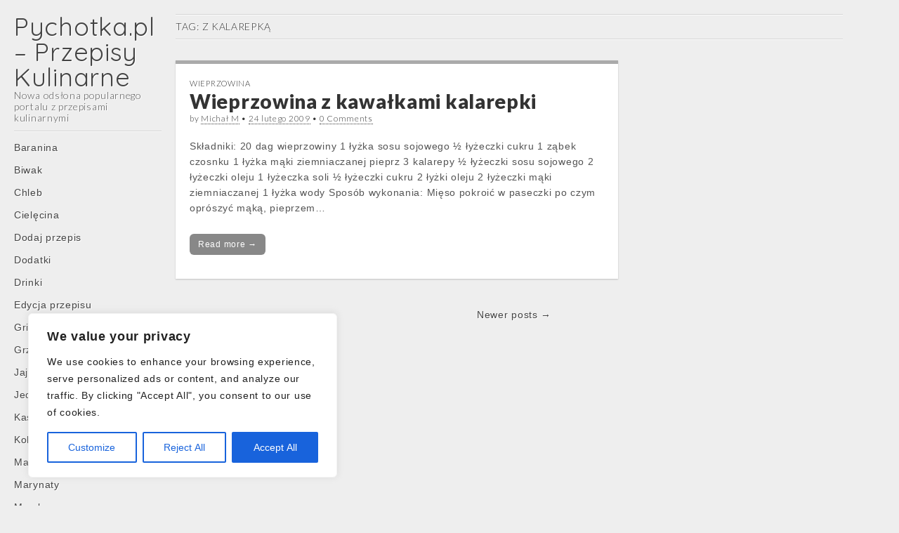

--- FILE ---
content_type: text/html; charset=UTF-8
request_url: https://pychotka.pl/przepisy-z/z-kalarepka/page/2
body_size: 15511
content:
<!DOCTYPE html>
<html lang="pl-PL">
<head>
	<meta charset="UTF-8" />
	<meta name="viewport" content="width=device-width, initial-scale=1.0">
	<link rel="profile" href="https://gmpg.org/xfn/11" />
	<link rel="pingback" href="https://pychotka.pl/xmlrpc.php" />
	<meta name='robots' content='index, follow, max-image-preview:large, max-snippet:-1, max-video-preview:-1' />

	<!-- This site is optimized with the Yoast SEO plugin v21.4 - https://yoast.com/wordpress/plugins/seo/ -->
	<title>Przepisy oznaczone: z kalarepką * Strona 2 z 2 * Pychotka.pl - Przepisy Kulinarne</title>
	<link rel="canonical" href="https://pychotka.pl/przepisy-z/z-kalarepka/page/2" />
	<link rel="prev" href="https://pychotka.pl/przepisy-z/z-kalarepka" />
	<meta property="og:locale" content="pl_PL" />
	<meta property="og:type" content="article" />
	<meta property="og:title" content="Przepisy oznaczone: z kalarepką * Strona 2 z 2 * Pychotka.pl - Przepisy Kulinarne" />
	<meta property="og:url" content="https://pychotka.pl/przepisy-z/z-kalarepka" />
	<meta property="og:site_name" content="Pychotka.pl - Przepisy Kulinarne" />
	<script type="application/ld+json" class="yoast-schema-graph">{"@context":"https://schema.org","@graph":[{"@type":"CollectionPage","@id":"https://pychotka.pl/przepisy-z/z-kalarepka","url":"https://pychotka.pl/przepisy-z/z-kalarepka/page/2","name":"Przepisy oznaczone: z kalarepką * Strona 2 z 2 * Pychotka.pl - Przepisy Kulinarne","isPartOf":{"@id":"https://pychotka.pl/#website"},"breadcrumb":{"@id":"https://pychotka.pl/przepisy-z/z-kalarepka/page/2#breadcrumb"},"inLanguage":"pl-PL"},{"@type":"BreadcrumbList","@id":"https://pychotka.pl/przepisy-z/z-kalarepka/page/2#breadcrumb","itemListElement":[{"@type":"ListItem","position":1,"name":"Strona główna","item":"https://pychotka.pl/"},{"@type":"ListItem","position":2,"name":"z kalarepką"}]},{"@type":"WebSite","@id":"https://pychotka.pl/#website","url":"https://pychotka.pl/","name":"Pychotka.pl - Przepisy Kulinarne","description":"Nowa odsłona popularnego portalu z przepisami kulinarnymi","potentialAction":[{"@type":"SearchAction","target":{"@type":"EntryPoint","urlTemplate":"https://pychotka.pl/?s={search_term_string}"},"query-input":"required name=search_term_string"}],"inLanguage":"pl-PL"}]}</script>
	<!-- / Yoast SEO plugin. -->


<link rel='dns-prefetch' href='//fonts.googleapis.com' />
<link rel="alternate" type="application/rss+xml" title="Pychotka.pl - Przepisy Kulinarne &raquo; Kanał z wpisami" href="https://pychotka.pl/feed" />
<link rel="alternate" type="application/rss+xml" title="Pychotka.pl - Przepisy Kulinarne &raquo; Kanał z komentarzami" href="https://pychotka.pl/comments/feed" />
<link rel="alternate" type="application/rss+xml" title="Pychotka.pl - Przepisy Kulinarne &raquo; Kanał z wpisami otagowanymi jako z kalarepką" href="https://pychotka.pl/przepisy-z/z-kalarepka/feed" />
<script type="text/javascript">
window._wpemojiSettings = {"baseUrl":"https:\/\/s.w.org\/images\/core\/emoji\/14.0.0\/72x72\/","ext":".png","svgUrl":"https:\/\/s.w.org\/images\/core\/emoji\/14.0.0\/svg\/","svgExt":".svg","source":{"concatemoji":"http:\/\/pychotka.pl\/wp-includes\/js\/wp-emoji-release.min.js?ver=6.3.7"}};
/*! This file is auto-generated */
!function(i,n){var o,s,e;function c(e){try{var t={supportTests:e,timestamp:(new Date).valueOf()};sessionStorage.setItem(o,JSON.stringify(t))}catch(e){}}function p(e,t,n){e.clearRect(0,0,e.canvas.width,e.canvas.height),e.fillText(t,0,0);var t=new Uint32Array(e.getImageData(0,0,e.canvas.width,e.canvas.height).data),r=(e.clearRect(0,0,e.canvas.width,e.canvas.height),e.fillText(n,0,0),new Uint32Array(e.getImageData(0,0,e.canvas.width,e.canvas.height).data));return t.every(function(e,t){return e===r[t]})}function u(e,t,n){switch(t){case"flag":return n(e,"\ud83c\udff3\ufe0f\u200d\u26a7\ufe0f","\ud83c\udff3\ufe0f\u200b\u26a7\ufe0f")?!1:!n(e,"\ud83c\uddfa\ud83c\uddf3","\ud83c\uddfa\u200b\ud83c\uddf3")&&!n(e,"\ud83c\udff4\udb40\udc67\udb40\udc62\udb40\udc65\udb40\udc6e\udb40\udc67\udb40\udc7f","\ud83c\udff4\u200b\udb40\udc67\u200b\udb40\udc62\u200b\udb40\udc65\u200b\udb40\udc6e\u200b\udb40\udc67\u200b\udb40\udc7f");case"emoji":return!n(e,"\ud83e\udef1\ud83c\udffb\u200d\ud83e\udef2\ud83c\udfff","\ud83e\udef1\ud83c\udffb\u200b\ud83e\udef2\ud83c\udfff")}return!1}function f(e,t,n){var r="undefined"!=typeof WorkerGlobalScope&&self instanceof WorkerGlobalScope?new OffscreenCanvas(300,150):i.createElement("canvas"),a=r.getContext("2d",{willReadFrequently:!0}),o=(a.textBaseline="top",a.font="600 32px Arial",{});return e.forEach(function(e){o[e]=t(a,e,n)}),o}function t(e){var t=i.createElement("script");t.src=e,t.defer=!0,i.head.appendChild(t)}"undefined"!=typeof Promise&&(o="wpEmojiSettingsSupports",s=["flag","emoji"],n.supports={everything:!0,everythingExceptFlag:!0},e=new Promise(function(e){i.addEventListener("DOMContentLoaded",e,{once:!0})}),new Promise(function(t){var n=function(){try{var e=JSON.parse(sessionStorage.getItem(o));if("object"==typeof e&&"number"==typeof e.timestamp&&(new Date).valueOf()<e.timestamp+604800&&"object"==typeof e.supportTests)return e.supportTests}catch(e){}return null}();if(!n){if("undefined"!=typeof Worker&&"undefined"!=typeof OffscreenCanvas&&"undefined"!=typeof URL&&URL.createObjectURL&&"undefined"!=typeof Blob)try{var e="postMessage("+f.toString()+"("+[JSON.stringify(s),u.toString(),p.toString()].join(",")+"));",r=new Blob([e],{type:"text/javascript"}),a=new Worker(URL.createObjectURL(r),{name:"wpTestEmojiSupports"});return void(a.onmessage=function(e){c(n=e.data),a.terminate(),t(n)})}catch(e){}c(n=f(s,u,p))}t(n)}).then(function(e){for(var t in e)n.supports[t]=e[t],n.supports.everything=n.supports.everything&&n.supports[t],"flag"!==t&&(n.supports.everythingExceptFlag=n.supports.everythingExceptFlag&&n.supports[t]);n.supports.everythingExceptFlag=n.supports.everythingExceptFlag&&!n.supports.flag,n.DOMReady=!1,n.readyCallback=function(){n.DOMReady=!0}}).then(function(){return e}).then(function(){var e;n.supports.everything||(n.readyCallback(),(e=n.source||{}).concatemoji?t(e.concatemoji):e.wpemoji&&e.twemoji&&(t(e.twemoji),t(e.wpemoji)))}))}((window,document),window._wpemojiSettings);
</script>
<style type="text/css">
img.wp-smiley,
img.emoji {
	display: inline !important;
	border: none !important;
	box-shadow: none !important;
	height: 1em !important;
	width: 1em !important;
	margin: 0 0.07em !important;
	vertical-align: -0.1em !important;
	background: none !important;
	padding: 0 !important;
}
</style>
	<link rel='stylesheet' id='wp-block-library-css' href="https://pychotka.pl/wp-includes/css/dist/block-library/style.min.css?ver=6.3.7" type='text/css' media='all' />
<style id='classic-theme-styles-inline-css' type='text/css'>
/*! This file is auto-generated */
.wp-block-button__link{color:#fff;background-color:#32373c;border-radius:9999px;box-shadow:none;text-decoration:none;padding:calc(.667em + 2px) calc(1.333em + 2px);font-size:1.125em}.wp-block-file__button{background:#32373c;color:#fff;text-decoration:none}
</style>
<style id='global-styles-inline-css' type='text/css'>
body{--wp--preset--color--black: #000000;--wp--preset--color--cyan-bluish-gray: #abb8c3;--wp--preset--color--white: #ffffff;--wp--preset--color--pale-pink: #f78da7;--wp--preset--color--vivid-red: #cf2e2e;--wp--preset--color--luminous-vivid-orange: #ff6900;--wp--preset--color--luminous-vivid-amber: #fcb900;--wp--preset--color--light-green-cyan: #7bdcb5;--wp--preset--color--vivid-green-cyan: #00d084;--wp--preset--color--pale-cyan-blue: #8ed1fc;--wp--preset--color--vivid-cyan-blue: #0693e3;--wp--preset--color--vivid-purple: #9b51e0;--wp--preset--gradient--vivid-cyan-blue-to-vivid-purple: linear-gradient(135deg,rgba(6,147,227,1) 0%,rgb(155,81,224) 100%);--wp--preset--gradient--light-green-cyan-to-vivid-green-cyan: linear-gradient(135deg,rgb(122,220,180) 0%,rgb(0,208,130) 100%);--wp--preset--gradient--luminous-vivid-amber-to-luminous-vivid-orange: linear-gradient(135deg,rgba(252,185,0,1) 0%,rgba(255,105,0,1) 100%);--wp--preset--gradient--luminous-vivid-orange-to-vivid-red: linear-gradient(135deg,rgba(255,105,0,1) 0%,rgb(207,46,46) 100%);--wp--preset--gradient--very-light-gray-to-cyan-bluish-gray: linear-gradient(135deg,rgb(238,238,238) 0%,rgb(169,184,195) 100%);--wp--preset--gradient--cool-to-warm-spectrum: linear-gradient(135deg,rgb(74,234,220) 0%,rgb(151,120,209) 20%,rgb(207,42,186) 40%,rgb(238,44,130) 60%,rgb(251,105,98) 80%,rgb(254,248,76) 100%);--wp--preset--gradient--blush-light-purple: linear-gradient(135deg,rgb(255,206,236) 0%,rgb(152,150,240) 100%);--wp--preset--gradient--blush-bordeaux: linear-gradient(135deg,rgb(254,205,165) 0%,rgb(254,45,45) 50%,rgb(107,0,62) 100%);--wp--preset--gradient--luminous-dusk: linear-gradient(135deg,rgb(255,203,112) 0%,rgb(199,81,192) 50%,rgb(65,88,208) 100%);--wp--preset--gradient--pale-ocean: linear-gradient(135deg,rgb(255,245,203) 0%,rgb(182,227,212) 50%,rgb(51,167,181) 100%);--wp--preset--gradient--electric-grass: linear-gradient(135deg,rgb(202,248,128) 0%,rgb(113,206,126) 100%);--wp--preset--gradient--midnight: linear-gradient(135deg,rgb(2,3,129) 0%,rgb(40,116,252) 100%);--wp--preset--font-size--small: 13px;--wp--preset--font-size--medium: 20px;--wp--preset--font-size--large: 36px;--wp--preset--font-size--x-large: 42px;--wp--preset--spacing--20: 0.44rem;--wp--preset--spacing--30: 0.67rem;--wp--preset--spacing--40: 1rem;--wp--preset--spacing--50: 1.5rem;--wp--preset--spacing--60: 2.25rem;--wp--preset--spacing--70: 3.38rem;--wp--preset--spacing--80: 5.06rem;--wp--preset--shadow--natural: 6px 6px 9px rgba(0, 0, 0, 0.2);--wp--preset--shadow--deep: 12px 12px 50px rgba(0, 0, 0, 0.4);--wp--preset--shadow--sharp: 6px 6px 0px rgba(0, 0, 0, 0.2);--wp--preset--shadow--outlined: 6px 6px 0px -3px rgba(255, 255, 255, 1), 6px 6px rgba(0, 0, 0, 1);--wp--preset--shadow--crisp: 6px 6px 0px rgba(0, 0, 0, 1);}:where(.is-layout-flex){gap: 0.5em;}:where(.is-layout-grid){gap: 0.5em;}body .is-layout-flow > .alignleft{float: left;margin-inline-start: 0;margin-inline-end: 2em;}body .is-layout-flow > .alignright{float: right;margin-inline-start: 2em;margin-inline-end: 0;}body .is-layout-flow > .aligncenter{margin-left: auto !important;margin-right: auto !important;}body .is-layout-constrained > .alignleft{float: left;margin-inline-start: 0;margin-inline-end: 2em;}body .is-layout-constrained > .alignright{float: right;margin-inline-start: 2em;margin-inline-end: 0;}body .is-layout-constrained > .aligncenter{margin-left: auto !important;margin-right: auto !important;}body .is-layout-constrained > :where(:not(.alignleft):not(.alignright):not(.alignfull)){max-width: var(--wp--style--global--content-size);margin-left: auto !important;margin-right: auto !important;}body .is-layout-constrained > .alignwide{max-width: var(--wp--style--global--wide-size);}body .is-layout-flex{display: flex;}body .is-layout-flex{flex-wrap: wrap;align-items: center;}body .is-layout-flex > *{margin: 0;}body .is-layout-grid{display: grid;}body .is-layout-grid > *{margin: 0;}:where(.wp-block-columns.is-layout-flex){gap: 2em;}:where(.wp-block-columns.is-layout-grid){gap: 2em;}:where(.wp-block-post-template.is-layout-flex){gap: 1.25em;}:where(.wp-block-post-template.is-layout-grid){gap: 1.25em;}.has-black-color{color: var(--wp--preset--color--black) !important;}.has-cyan-bluish-gray-color{color: var(--wp--preset--color--cyan-bluish-gray) !important;}.has-white-color{color: var(--wp--preset--color--white) !important;}.has-pale-pink-color{color: var(--wp--preset--color--pale-pink) !important;}.has-vivid-red-color{color: var(--wp--preset--color--vivid-red) !important;}.has-luminous-vivid-orange-color{color: var(--wp--preset--color--luminous-vivid-orange) !important;}.has-luminous-vivid-amber-color{color: var(--wp--preset--color--luminous-vivid-amber) !important;}.has-light-green-cyan-color{color: var(--wp--preset--color--light-green-cyan) !important;}.has-vivid-green-cyan-color{color: var(--wp--preset--color--vivid-green-cyan) !important;}.has-pale-cyan-blue-color{color: var(--wp--preset--color--pale-cyan-blue) !important;}.has-vivid-cyan-blue-color{color: var(--wp--preset--color--vivid-cyan-blue) !important;}.has-vivid-purple-color{color: var(--wp--preset--color--vivid-purple) !important;}.has-black-background-color{background-color: var(--wp--preset--color--black) !important;}.has-cyan-bluish-gray-background-color{background-color: var(--wp--preset--color--cyan-bluish-gray) !important;}.has-white-background-color{background-color: var(--wp--preset--color--white) !important;}.has-pale-pink-background-color{background-color: var(--wp--preset--color--pale-pink) !important;}.has-vivid-red-background-color{background-color: var(--wp--preset--color--vivid-red) !important;}.has-luminous-vivid-orange-background-color{background-color: var(--wp--preset--color--luminous-vivid-orange) !important;}.has-luminous-vivid-amber-background-color{background-color: var(--wp--preset--color--luminous-vivid-amber) !important;}.has-light-green-cyan-background-color{background-color: var(--wp--preset--color--light-green-cyan) !important;}.has-vivid-green-cyan-background-color{background-color: var(--wp--preset--color--vivid-green-cyan) !important;}.has-pale-cyan-blue-background-color{background-color: var(--wp--preset--color--pale-cyan-blue) !important;}.has-vivid-cyan-blue-background-color{background-color: var(--wp--preset--color--vivid-cyan-blue) !important;}.has-vivid-purple-background-color{background-color: var(--wp--preset--color--vivid-purple) !important;}.has-black-border-color{border-color: var(--wp--preset--color--black) !important;}.has-cyan-bluish-gray-border-color{border-color: var(--wp--preset--color--cyan-bluish-gray) !important;}.has-white-border-color{border-color: var(--wp--preset--color--white) !important;}.has-pale-pink-border-color{border-color: var(--wp--preset--color--pale-pink) !important;}.has-vivid-red-border-color{border-color: var(--wp--preset--color--vivid-red) !important;}.has-luminous-vivid-orange-border-color{border-color: var(--wp--preset--color--luminous-vivid-orange) !important;}.has-luminous-vivid-amber-border-color{border-color: var(--wp--preset--color--luminous-vivid-amber) !important;}.has-light-green-cyan-border-color{border-color: var(--wp--preset--color--light-green-cyan) !important;}.has-vivid-green-cyan-border-color{border-color: var(--wp--preset--color--vivid-green-cyan) !important;}.has-pale-cyan-blue-border-color{border-color: var(--wp--preset--color--pale-cyan-blue) !important;}.has-vivid-cyan-blue-border-color{border-color: var(--wp--preset--color--vivid-cyan-blue) !important;}.has-vivid-purple-border-color{border-color: var(--wp--preset--color--vivid-purple) !important;}.has-vivid-cyan-blue-to-vivid-purple-gradient-background{background: var(--wp--preset--gradient--vivid-cyan-blue-to-vivid-purple) !important;}.has-light-green-cyan-to-vivid-green-cyan-gradient-background{background: var(--wp--preset--gradient--light-green-cyan-to-vivid-green-cyan) !important;}.has-luminous-vivid-amber-to-luminous-vivid-orange-gradient-background{background: var(--wp--preset--gradient--luminous-vivid-amber-to-luminous-vivid-orange) !important;}.has-luminous-vivid-orange-to-vivid-red-gradient-background{background: var(--wp--preset--gradient--luminous-vivid-orange-to-vivid-red) !important;}.has-very-light-gray-to-cyan-bluish-gray-gradient-background{background: var(--wp--preset--gradient--very-light-gray-to-cyan-bluish-gray) !important;}.has-cool-to-warm-spectrum-gradient-background{background: var(--wp--preset--gradient--cool-to-warm-spectrum) !important;}.has-blush-light-purple-gradient-background{background: var(--wp--preset--gradient--blush-light-purple) !important;}.has-blush-bordeaux-gradient-background{background: var(--wp--preset--gradient--blush-bordeaux) !important;}.has-luminous-dusk-gradient-background{background: var(--wp--preset--gradient--luminous-dusk) !important;}.has-pale-ocean-gradient-background{background: var(--wp--preset--gradient--pale-ocean) !important;}.has-electric-grass-gradient-background{background: var(--wp--preset--gradient--electric-grass) !important;}.has-midnight-gradient-background{background: var(--wp--preset--gradient--midnight) !important;}.has-small-font-size{font-size: var(--wp--preset--font-size--small) !important;}.has-medium-font-size{font-size: var(--wp--preset--font-size--medium) !important;}.has-large-font-size{font-size: var(--wp--preset--font-size--large) !important;}.has-x-large-font-size{font-size: var(--wp--preset--font-size--x-large) !important;}
.wp-block-navigation a:where(:not(.wp-element-button)){color: inherit;}
:where(.wp-block-post-template.is-layout-flex){gap: 1.25em;}:where(.wp-block-post-template.is-layout-grid){gap: 1.25em;}
:where(.wp-block-columns.is-layout-flex){gap: 2em;}:where(.wp-block-columns.is-layout-grid){gap: 2em;}
.wp-block-pullquote{font-size: 1.5em;line-height: 1.6;}
</style>
<link rel='stylesheet' id='bbp-default-css' href="https://pychotka.pl/wp-content/plugins/bbpress/templates/default/css/bbpress.min.css?ver=2.6.9" type='text/css' media='all' />
<link rel='stylesheet' id='theme_stylesheet-css' href="https://pychotka.pl/wp-content/themes/carton/style.css?ver=6.3.7" type='text/css' media='all' />
<link rel='stylesheet' id='google_fonts-css' href='//fonts.googleapis.com/css?family=Lato:300,400,900|Quicksand' type='text/css' media='all' />
<script type='text/javascript' id='cookie-law-info-js-extra'>
/* <![CDATA[ */
var _ckyConfig = {"_ipData":[],"_assetsURL":"http:\/\/pychotka.pl\/wp-content\/plugins\/cookie-law-info\/lite\/frontend\/images\/","_publicURL":"http:\/\/pychotka.pl","_expiry":"365","_categories":[{"name":"Necessary","slug":"necessary","isNecessary":true,"ccpaDoNotSell":true,"cookies":[],"active":true,"defaultConsent":{"gdpr":true,"ccpa":true}},{"name":"Functional","slug":"functional","isNecessary":false,"ccpaDoNotSell":true,"cookies":[],"active":true,"defaultConsent":{"gdpr":false,"ccpa":false}},{"name":"Analytics","slug":"analytics","isNecessary":false,"ccpaDoNotSell":true,"cookies":[],"active":true,"defaultConsent":{"gdpr":false,"ccpa":false}},{"name":"Performance","slug":"performance","isNecessary":false,"ccpaDoNotSell":true,"cookies":[],"active":true,"defaultConsent":{"gdpr":false,"ccpa":false}},{"name":"Advertisement","slug":"advertisement","isNecessary":false,"ccpaDoNotSell":true,"cookies":[],"active":true,"defaultConsent":{"gdpr":false,"ccpa":false}}],"_activeLaw":"gdpr","_rootDomain":"","_block":"1","_showBanner":"1","_bannerConfig":{"settings":{"type":"box","position":"bottom-left","applicableLaw":"gdpr"},"behaviours":{"reloadBannerOnAccept":false,"loadAnalyticsByDefault":false,"animations":{"onLoad":"animate","onHide":"sticky"}},"config":{"revisitConsent":{"status":true,"tag":"revisit-consent","position":"bottom-left","meta":{"url":"#"},"styles":{"background-color":"#0056A7"},"elements":{"title":{"type":"text","tag":"revisit-consent-title","status":true,"styles":{"color":"#0056a7"}}}},"preferenceCenter":{"toggle":{"status":true,"tag":"detail-category-toggle","type":"toggle","states":{"active":{"styles":{"background-color":"#1863DC"}},"inactive":{"styles":{"background-color":"#D0D5D2"}}}}},"categoryPreview":{"status":false,"toggle":{"status":true,"tag":"detail-category-preview-toggle","type":"toggle","states":{"active":{"styles":{"background-color":"#1863DC"}},"inactive":{"styles":{"background-color":"#D0D5D2"}}}}},"videoPlaceholder":{"status":true,"styles":{"background-color":"#000000","border-color":"#000000","color":"#ffffff"}},"readMore":{"status":false,"tag":"readmore-button","type":"link","meta":{"noFollow":true,"newTab":true},"styles":{"color":"#1863DC","background-color":"transparent","border-color":"transparent"}},"auditTable":{"status":true},"optOption":{"status":true,"toggle":{"status":true,"tag":"optout-option-toggle","type":"toggle","states":{"active":{"styles":{"background-color":"#1863dc"}},"inactive":{"styles":{"background-color":"#FFFFFF"}}}}}}},"_version":"3.1.6","_logConsent":"1","_tags":[{"tag":"accept-button","styles":{"color":"#FFFFFF","background-color":"#1863DC","border-color":"#1863DC"}},{"tag":"reject-button","styles":{"color":"#1863DC","background-color":"transparent","border-color":"#1863DC"}},{"tag":"settings-button","styles":{"color":"#1863DC","background-color":"transparent","border-color":"#1863DC"}},{"tag":"readmore-button","styles":{"color":"#1863DC","background-color":"transparent","border-color":"transparent"}},{"tag":"donotsell-button","styles":{"color":"#1863DC","background-color":"transparent","border-color":"transparent"}},{"tag":"accept-button","styles":{"color":"#FFFFFF","background-color":"#1863DC","border-color":"#1863DC"}},{"tag":"revisit-consent","styles":{"background-color":"#0056A7"}}],"_shortCodes":[{"key":"cky_readmore","content":"<a href=\"#\" class=\"cky-policy\" aria-label=\"Cookie Policy\" target=\"_blank\" rel=\"noopener\" data-cky-tag=\"readmore-button\">Cookie Policy<\/a>","tag":"readmore-button","status":false,"attributes":{"rel":"nofollow","target":"_blank"}},{"key":"cky_show_desc","content":"<button class=\"cky-show-desc-btn\" data-cky-tag=\"show-desc-button\" aria-label=\"Show more\">Show more<\/button>","tag":"show-desc-button","status":true,"attributes":[]},{"key":"cky_hide_desc","content":"<button class=\"cky-show-desc-btn\" data-cky-tag=\"hide-desc-button\" aria-label=\"Show less\">Show less<\/button>","tag":"hide-desc-button","status":true,"attributes":[]},{"key":"cky_category_toggle_label","content":"[cky_{{status}}_category_label] [cky_preference_{{category_slug}}_title]","tag":"","status":true,"attributes":[]},{"key":"cky_enable_category_label","content":"Enable","tag":"","status":true,"attributes":[]},{"key":"cky_disable_category_label","content":"Disable","tag":"","status":true,"attributes":[]},{"key":"cky_video_placeholder","content":"<div class=\"video-placeholder-normal\" data-cky-tag=\"video-placeholder\" id=\"[UNIQUEID]\"><p class=\"video-placeholder-text-normal\" data-cky-tag=\"placeholder-title\">Please accept cookies to access this content<\/p><\/div>","tag":"","status":true,"attributes":[]},{"key":"cky_enable_optout_label","content":"Enable","tag":"","status":true,"attributes":[]},{"key":"cky_disable_optout_label","content":"Disable","tag":"","status":true,"attributes":[]},{"key":"cky_optout_toggle_label","content":"[cky_{{status}}_optout_label] [cky_optout_option_title]","tag":"","status":true,"attributes":[]},{"key":"cky_optout_option_title","content":"Do Not Sell or Share My Personal Information","tag":"","status":true,"attributes":[]},{"key":"cky_optout_close_label","content":"Close","tag":"","status":true,"attributes":[]}],"_rtl":"","_providersToBlock":[]};
var _ckyStyles = {"css":".cky-overlay{background: #000000; opacity: 0.4; position: fixed; top: 0; left: 0; width: 100%; height: 100%; z-index: 99999999;}.cky-hide{display: none;}.cky-btn-revisit-wrapper{display: flex; align-items: center; justify-content: center; background: #0056a7; width: 45px; height: 45px; border-radius: 50%; position: fixed; z-index: 999999; cursor: pointer;}.cky-revisit-bottom-left{bottom: 15px; left: 15px;}.cky-revisit-bottom-right{bottom: 15px; right: 15px;}.cky-btn-revisit-wrapper .cky-btn-revisit{display: flex; align-items: center; justify-content: center; background: none; border: none; cursor: pointer; position: relative; margin: 0; padding: 0;}.cky-btn-revisit-wrapper .cky-btn-revisit img{max-width: fit-content; margin: 0; height: 30px; width: 30px;}.cky-revisit-bottom-left:hover::before{content: attr(data-tooltip); position: absolute; background: #4e4b66; color: #ffffff; left: calc(100% + 7px); font-size: 12px; line-height: 16px; width: max-content; padding: 4px 8px; border-radius: 4px;}.cky-revisit-bottom-left:hover::after{position: absolute; content: \"\"; border: 5px solid transparent; left: calc(100% + 2px); border-left-width: 0; border-right-color: #4e4b66;}.cky-revisit-bottom-right:hover::before{content: attr(data-tooltip); position: absolute; background: #4e4b66; color: #ffffff; right: calc(100% + 7px); font-size: 12px; line-height: 16px; width: max-content; padding: 4px 8px; border-radius: 4px;}.cky-revisit-bottom-right:hover::after{position: absolute; content: \"\"; border: 5px solid transparent; right: calc(100% + 2px); border-right-width: 0; border-left-color: #4e4b66;}.cky-revisit-hide{display: none;}.cky-consent-container{position: fixed; width: 440px; box-sizing: border-box; z-index: 9999999; border-radius: 6px;}.cky-consent-container .cky-consent-bar{background: #ffffff; border: 1px solid; padding: 20px 26px; box-shadow: 0 -1px 10px 0 #acabab4d; border-radius: 6px;}.cky-box-bottom-left{bottom: 40px; left: 40px;}.cky-box-bottom-right{bottom: 40px; right: 40px;}.cky-box-top-left{top: 40px; left: 40px;}.cky-box-top-right{top: 40px; right: 40px;}.cky-custom-brand-logo-wrapper .cky-custom-brand-logo{width: 100px; height: auto; margin: 0 0 12px 0;}.cky-notice .cky-title{color: #212121; font-weight: 700; font-size: 18px; line-height: 24px; margin: 0 0 12px 0;}.cky-notice-des *,.cky-preference-content-wrapper *,.cky-accordion-header-des *,.cky-gpc-wrapper .cky-gpc-desc *{font-size: 14px;}.cky-notice-des{color: #212121; font-size: 14px; line-height: 24px; font-weight: 400;}.cky-notice-des img{height: 25px; width: 25px;}.cky-consent-bar .cky-notice-des p,.cky-gpc-wrapper .cky-gpc-desc p,.cky-preference-body-wrapper .cky-preference-content-wrapper p,.cky-accordion-header-wrapper .cky-accordion-header-des p,.cky-cookie-des-table li div:last-child p{color: inherit; margin-top: 0; overflow-wrap: break-word;}.cky-notice-des P:last-child,.cky-preference-content-wrapper p:last-child,.cky-cookie-des-table li div:last-child p:last-child,.cky-gpc-wrapper .cky-gpc-desc p:last-child{margin-bottom: 0;}.cky-notice-des a.cky-policy,.cky-notice-des button.cky-policy{font-size: 14px; color: #1863dc; white-space: nowrap; cursor: pointer; background: transparent; border: 1px solid; text-decoration: underline;}.cky-notice-des button.cky-policy{padding: 0;}.cky-notice-des a.cky-policy:focus-visible,.cky-notice-des button.cky-policy:focus-visible,.cky-preference-content-wrapper .cky-show-desc-btn:focus-visible,.cky-accordion-header .cky-accordion-btn:focus-visible,.cky-preference-header .cky-btn-close:focus-visible,.cky-switch input[type=\"checkbox\"]:focus-visible,.cky-footer-wrapper a:focus-visible,.cky-btn:focus-visible{outline: 2px solid #1863dc; outline-offset: 2px;}.cky-btn:focus:not(:focus-visible),.cky-accordion-header .cky-accordion-btn:focus:not(:focus-visible),.cky-preference-content-wrapper .cky-show-desc-btn:focus:not(:focus-visible),.cky-btn-revisit-wrapper .cky-btn-revisit:focus:not(:focus-visible),.cky-preference-header .cky-btn-close:focus:not(:focus-visible),.cky-consent-bar .cky-banner-btn-close:focus:not(:focus-visible){outline: 0;}button.cky-show-desc-btn:not(:hover):not(:active){color: #1863dc; background: transparent;}button.cky-accordion-btn:not(:hover):not(:active),button.cky-banner-btn-close:not(:hover):not(:active),button.cky-btn-revisit:not(:hover):not(:active),button.cky-btn-close:not(:hover):not(:active){background: transparent;}.cky-consent-bar button:hover,.cky-modal.cky-modal-open button:hover,.cky-consent-bar button:focus,.cky-modal.cky-modal-open button:focus{text-decoration: none;}.cky-notice-btn-wrapper{display: flex; justify-content: flex-start; align-items: center; flex-wrap: wrap; margin-top: 16px;}.cky-notice-btn-wrapper .cky-btn{text-shadow: none; box-shadow: none;}.cky-btn{flex: auto; max-width: 100%; font-size: 14px; font-family: inherit; line-height: 24px; padding: 8px; font-weight: 500; margin: 0 8px 0 0; border-radius: 2px; cursor: pointer; text-align: center; text-transform: none; min-height: 0;}.cky-btn:hover{opacity: 0.8;}.cky-btn-customize{color: #1863dc; background: transparent; border: 2px solid #1863dc;}.cky-btn-reject{color: #1863dc; background: transparent; border: 2px solid #1863dc;}.cky-btn-accept{background: #1863dc; color: #ffffff; border: 2px solid #1863dc;}.cky-btn:last-child{margin-right: 0;}@media (max-width: 576px){.cky-box-bottom-left{bottom: 0; left: 0;}.cky-box-bottom-right{bottom: 0; right: 0;}.cky-box-top-left{top: 0; left: 0;}.cky-box-top-right{top: 0; right: 0;}}@media (max-width: 440px){.cky-box-bottom-left, .cky-box-bottom-right, .cky-box-top-left, .cky-box-top-right{width: 100%; max-width: 100%;}.cky-consent-container .cky-consent-bar{padding: 20px 0;}.cky-custom-brand-logo-wrapper, .cky-notice .cky-title, .cky-notice-des, .cky-notice-btn-wrapper{padding: 0 24px;}.cky-notice-des{max-height: 40vh; overflow-y: scroll;}.cky-notice-btn-wrapper{flex-direction: column; margin-top: 0;}.cky-btn{width: 100%; margin: 10px 0 0 0;}.cky-notice-btn-wrapper .cky-btn-customize{order: 2;}.cky-notice-btn-wrapper .cky-btn-reject{order: 3;}.cky-notice-btn-wrapper .cky-btn-accept{order: 1; margin-top: 16px;}}@media (max-width: 352px){.cky-notice .cky-title{font-size: 16px;}.cky-notice-des *{font-size: 12px;}.cky-notice-des, .cky-btn{font-size: 12px;}}.cky-modal.cky-modal-open{display: flex; visibility: visible; -webkit-transform: translate(-50%, -50%); -moz-transform: translate(-50%, -50%); -ms-transform: translate(-50%, -50%); -o-transform: translate(-50%, -50%); transform: translate(-50%, -50%); top: 50%; left: 50%; transition: all 1s ease;}.cky-modal{box-shadow: 0 32px 68px rgba(0, 0, 0, 0.3); margin: 0 auto; position: fixed; max-width: 100%; background: #ffffff; top: 50%; box-sizing: border-box; border-radius: 6px; z-index: 999999999; color: #212121; -webkit-transform: translate(-50%, 100%); -moz-transform: translate(-50%, 100%); -ms-transform: translate(-50%, 100%); -o-transform: translate(-50%, 100%); transform: translate(-50%, 100%); visibility: hidden; transition: all 0s ease;}.cky-preference-center{max-height: 79vh; overflow: hidden; width: 845px; overflow: hidden; flex: 1 1 0; display: flex; flex-direction: column; border-radius: 6px;}.cky-preference-header{display: flex; align-items: center; justify-content: space-between; padding: 22px 24px; border-bottom: 1px solid;}.cky-preference-header .cky-preference-title{font-size: 18px; font-weight: 700; line-height: 24px;}.cky-preference-header .cky-btn-close{margin: 0; cursor: pointer; vertical-align: middle; padding: 0; background: none; border: none; width: auto; height: auto; min-height: 0; line-height: 0; text-shadow: none; box-shadow: none;}.cky-preference-header .cky-btn-close img{margin: 0; height: 10px; width: 10px;}.cky-preference-body-wrapper{padding: 0 24px; flex: 1; overflow: auto; box-sizing: border-box;}.cky-preference-content-wrapper,.cky-gpc-wrapper .cky-gpc-desc{font-size: 14px; line-height: 24px; font-weight: 400; padding: 12px 0;}.cky-preference-content-wrapper{border-bottom: 1px solid;}.cky-preference-content-wrapper img{height: 25px; width: 25px;}.cky-preference-content-wrapper .cky-show-desc-btn{font-size: 14px; font-family: inherit; color: #1863dc; text-decoration: none; line-height: 24px; padding: 0; margin: 0; white-space: nowrap; cursor: pointer; background: transparent; border-color: transparent; text-transform: none; min-height: 0; text-shadow: none; box-shadow: none;}.cky-accordion-wrapper{margin-bottom: 10px;}.cky-accordion{border-bottom: 1px solid;}.cky-accordion:last-child{border-bottom: none;}.cky-accordion .cky-accordion-item{display: flex; margin-top: 10px;}.cky-accordion .cky-accordion-body{display: none;}.cky-accordion.cky-accordion-active .cky-accordion-body{display: block; padding: 0 22px; margin-bottom: 16px;}.cky-accordion-header-wrapper{cursor: pointer; width: 100%;}.cky-accordion-item .cky-accordion-header{display: flex; justify-content: space-between; align-items: center;}.cky-accordion-header .cky-accordion-btn{font-size: 16px; font-family: inherit; color: #212121; line-height: 24px; background: none; border: none; font-weight: 700; padding: 0; margin: 0; cursor: pointer; text-transform: none; min-height: 0; text-shadow: none; box-shadow: none;}.cky-accordion-header .cky-always-active{color: #008000; font-weight: 600; line-height: 24px; font-size: 14px;}.cky-accordion-header-des{font-size: 14px; line-height: 24px; margin: 10px 0 16px 0;}.cky-accordion-chevron{margin-right: 22px; position: relative; cursor: pointer;}.cky-accordion-chevron-hide{display: none;}.cky-accordion .cky-accordion-chevron i::before{content: \"\"; position: absolute; border-right: 1.4px solid; border-bottom: 1.4px solid; border-color: inherit; height: 6px; width: 6px; -webkit-transform: rotate(-45deg); -moz-transform: rotate(-45deg); -ms-transform: rotate(-45deg); -o-transform: rotate(-45deg); transform: rotate(-45deg); transition: all 0.2s ease-in-out; top: 8px;}.cky-accordion.cky-accordion-active .cky-accordion-chevron i::before{-webkit-transform: rotate(45deg); -moz-transform: rotate(45deg); -ms-transform: rotate(45deg); -o-transform: rotate(45deg); transform: rotate(45deg);}.cky-audit-table{background: #f4f4f4; border-radius: 6px;}.cky-audit-table .cky-empty-cookies-text{color: inherit; font-size: 12px; line-height: 24px; margin: 0; padding: 10px;}.cky-audit-table .cky-cookie-des-table{font-size: 12px; line-height: 24px; font-weight: normal; padding: 15px 10px; border-bottom: 1px solid; border-bottom-color: inherit; margin: 0;}.cky-audit-table .cky-cookie-des-table:last-child{border-bottom: none;}.cky-audit-table .cky-cookie-des-table li{list-style-type: none; display: flex; padding: 3px 0;}.cky-audit-table .cky-cookie-des-table li:first-child{padding-top: 0;}.cky-cookie-des-table li div:first-child{width: 100px; font-weight: 600; word-break: break-word; word-wrap: break-word;}.cky-cookie-des-table li div:last-child{flex: 1; word-break: break-word; word-wrap: break-word; margin-left: 8px;}.cky-footer-shadow{display: block; width: 100%; height: 40px; background: linear-gradient(180deg, rgba(255, 255, 255, 0) 0%, #ffffff 100%); position: absolute; bottom: calc(100% - 1px);}.cky-footer-wrapper{position: relative;}.cky-prefrence-btn-wrapper{display: flex; flex-wrap: wrap; align-items: center; justify-content: center; padding: 22px 24px; border-top: 1px solid;}.cky-prefrence-btn-wrapper .cky-btn{flex: auto; max-width: 100%; text-shadow: none; box-shadow: none;}.cky-btn-preferences{color: #1863dc; background: transparent; border: 2px solid #1863dc;}.cky-preference-header,.cky-preference-body-wrapper,.cky-preference-content-wrapper,.cky-accordion-wrapper,.cky-accordion,.cky-accordion-wrapper,.cky-footer-wrapper,.cky-prefrence-btn-wrapper{border-color: inherit;}@media (max-width: 845px){.cky-modal{max-width: calc(100% - 16px);}}@media (max-width: 576px){.cky-modal{max-width: 100%;}.cky-preference-center{max-height: 100vh;}.cky-prefrence-btn-wrapper{flex-direction: column;}.cky-accordion.cky-accordion-active .cky-accordion-body{padding-right: 0;}.cky-prefrence-btn-wrapper .cky-btn{width: 100%; margin: 10px 0 0 0;}.cky-prefrence-btn-wrapper .cky-btn-reject{order: 3;}.cky-prefrence-btn-wrapper .cky-btn-accept{order: 1; margin-top: 0;}.cky-prefrence-btn-wrapper .cky-btn-preferences{order: 2;}}@media (max-width: 425px){.cky-accordion-chevron{margin-right: 15px;}.cky-notice-btn-wrapper{margin-top: 0;}.cky-accordion.cky-accordion-active .cky-accordion-body{padding: 0 15px;}}@media (max-width: 352px){.cky-preference-header .cky-preference-title{font-size: 16px;}.cky-preference-header{padding: 16px 24px;}.cky-preference-content-wrapper *, .cky-accordion-header-des *{font-size: 12px;}.cky-preference-content-wrapper, .cky-preference-content-wrapper .cky-show-more, .cky-accordion-header .cky-always-active, .cky-accordion-header-des, .cky-preference-content-wrapper .cky-show-desc-btn, .cky-notice-des a.cky-policy{font-size: 12px;}.cky-accordion-header .cky-accordion-btn{font-size: 14px;}}.cky-switch{display: flex;}.cky-switch input[type=\"checkbox\"]{position: relative; width: 44px; height: 24px; margin: 0; background: #d0d5d2; -webkit-appearance: none; border-radius: 50px; cursor: pointer; outline: 0; border: none; top: 0;}.cky-switch input[type=\"checkbox\"]:checked{background: #1863dc;}.cky-switch input[type=\"checkbox\"]:before{position: absolute; content: \"\"; height: 20px; width: 20px; left: 2px; bottom: 2px; border-radius: 50%; background-color: white; -webkit-transition: 0.4s; transition: 0.4s; margin: 0;}.cky-switch input[type=\"checkbox\"]:after{display: none;}.cky-switch input[type=\"checkbox\"]:checked:before{-webkit-transform: translateX(20px); -ms-transform: translateX(20px); transform: translateX(20px);}@media (max-width: 425px){.cky-switch input[type=\"checkbox\"]{width: 38px; height: 21px;}.cky-switch input[type=\"checkbox\"]:before{height: 17px; width: 17px;}.cky-switch input[type=\"checkbox\"]:checked:before{-webkit-transform: translateX(17px); -ms-transform: translateX(17px); transform: translateX(17px);}}.cky-consent-bar .cky-banner-btn-close{position: absolute; right: 9px; top: 5px; background: none; border: none; cursor: pointer; padding: 0; margin: 0; min-height: 0; line-height: 0; height: auto; width: auto; text-shadow: none; box-shadow: none;}.cky-consent-bar .cky-banner-btn-close img{height: 9px; width: 9px; margin: 0;}.cky-notice-group{font-size: 14px; line-height: 24px; font-weight: 400; color: #212121;}.cky-notice-btn-wrapper .cky-btn-do-not-sell{font-size: 14px; line-height: 24px; padding: 6px 0; margin: 0; font-weight: 500; background: none; border-radius: 2px; border: none; cursor: pointer; text-align: left; color: #1863dc; background: transparent; border-color: transparent; box-shadow: none; text-shadow: none;}.cky-consent-bar .cky-banner-btn-close:focus-visible,.cky-notice-btn-wrapper .cky-btn-do-not-sell:focus-visible,.cky-opt-out-btn-wrapper .cky-btn:focus-visible,.cky-opt-out-checkbox-wrapper input[type=\"checkbox\"].cky-opt-out-checkbox:focus-visible{outline: 2px solid #1863dc; outline-offset: 2px;}@media (max-width: 440px){.cky-consent-container{width: 100%;}}@media (max-width: 352px){.cky-notice-des a.cky-policy, .cky-notice-btn-wrapper .cky-btn-do-not-sell{font-size: 12px;}}.cky-opt-out-wrapper{padding: 12px 0;}.cky-opt-out-wrapper .cky-opt-out-checkbox-wrapper{display: flex; align-items: center;}.cky-opt-out-checkbox-wrapper .cky-opt-out-checkbox-label{font-size: 16px; font-weight: 700; line-height: 24px; margin: 0 0 0 12px; cursor: pointer;}.cky-opt-out-checkbox-wrapper input[type=\"checkbox\"].cky-opt-out-checkbox{background-color: #ffffff; border: 1px solid black; width: 20px; height: 18.5px; margin: 0; -webkit-appearance: none; position: relative; display: flex; align-items: center; justify-content: center; border-radius: 2px; cursor: pointer;}.cky-opt-out-checkbox-wrapper input[type=\"checkbox\"].cky-opt-out-checkbox:checked{background-color: #1863dc; border: none;}.cky-opt-out-checkbox-wrapper input[type=\"checkbox\"].cky-opt-out-checkbox:checked::after{left: 6px; bottom: 4px; width: 7px; height: 13px; border: solid #ffffff; border-width: 0 3px 3px 0; border-radius: 2px; -webkit-transform: rotate(45deg); -ms-transform: rotate(45deg); transform: rotate(45deg); content: \"\"; position: absolute; box-sizing: border-box;}.cky-opt-out-checkbox-wrapper.cky-disabled .cky-opt-out-checkbox-label,.cky-opt-out-checkbox-wrapper.cky-disabled input[type=\"checkbox\"].cky-opt-out-checkbox{cursor: no-drop;}.cky-gpc-wrapper{margin: 0 0 0 32px;}.cky-footer-wrapper .cky-opt-out-btn-wrapper{display: flex; flex-wrap: wrap; align-items: center; justify-content: center; padding: 22px 24px;}.cky-opt-out-btn-wrapper .cky-btn{flex: auto; max-width: 100%; text-shadow: none; box-shadow: none;}.cky-opt-out-btn-wrapper .cky-btn-cancel{border: 1px solid #dedfe0; background: transparent; color: #858585;}.cky-opt-out-btn-wrapper .cky-btn-confirm{background: #1863dc; color: #ffffff; border: 1px solid #1863dc;}@media (max-width: 352px){.cky-opt-out-checkbox-wrapper .cky-opt-out-checkbox-label{font-size: 14px;}.cky-gpc-wrapper .cky-gpc-desc, .cky-gpc-wrapper .cky-gpc-desc *{font-size: 12px;}.cky-opt-out-checkbox-wrapper input[type=\"checkbox\"].cky-opt-out-checkbox{width: 16px; height: 16px;}.cky-opt-out-checkbox-wrapper input[type=\"checkbox\"].cky-opt-out-checkbox:checked::after{left: 5px; bottom: 4px; width: 3px; height: 9px;}.cky-gpc-wrapper{margin: 0 0 0 28px;}}.video-placeholder-youtube{background-size: 100% 100%; background-position: center; background-repeat: no-repeat; background-color: #b2b0b059; position: relative; display: flex; align-items: center; justify-content: center; max-width: 100%;}.video-placeholder-text-youtube{text-align: center; align-items: center; padding: 10px 16px; background-color: #000000cc; color: #ffffff; border: 1px solid; border-radius: 2px; cursor: pointer;}.video-placeholder-normal{background-image: url(\"\/wp-content\/plugins\/cookie-law-info\/lite\/frontend\/images\/placeholder.svg\"); background-size: 80px; background-position: center; background-repeat: no-repeat; background-color: #b2b0b059; position: relative; display: flex; align-items: flex-end; justify-content: center; max-width: 100%;}.video-placeholder-text-normal{align-items: center; padding: 10px 16px; text-align: center; border: 1px solid; border-radius: 2px; cursor: pointer;}.cky-rtl{direction: rtl; text-align: right;}.cky-rtl .cky-banner-btn-close{left: 9px; right: auto;}.cky-rtl .cky-notice-btn-wrapper .cky-btn:last-child{margin-right: 8px;}.cky-rtl .cky-notice-btn-wrapper .cky-btn:first-child{margin-right: 0;}.cky-rtl .cky-notice-btn-wrapper{margin-left: 0; margin-right: 15px;}.cky-rtl .cky-prefrence-btn-wrapper .cky-btn{margin-right: 8px;}.cky-rtl .cky-prefrence-btn-wrapper .cky-btn:first-child{margin-right: 0;}.cky-rtl .cky-accordion .cky-accordion-chevron i::before{border: none; border-left: 1.4px solid; border-top: 1.4px solid; left: 12px;}.cky-rtl .cky-accordion.cky-accordion-active .cky-accordion-chevron i::before{-webkit-transform: rotate(-135deg); -moz-transform: rotate(-135deg); -ms-transform: rotate(-135deg); -o-transform: rotate(-135deg); transform: rotate(-135deg);}@media (max-width: 768px){.cky-rtl .cky-notice-btn-wrapper{margin-right: 0;}}@media (max-width: 576px){.cky-rtl .cky-notice-btn-wrapper .cky-btn:last-child{margin-right: 0;}.cky-rtl .cky-prefrence-btn-wrapper .cky-btn{margin-right: 0;}.cky-rtl .cky-accordion.cky-accordion-active .cky-accordion-body{padding: 0 22px 0 0;}}@media (max-width: 425px){.cky-rtl .cky-accordion.cky-accordion-active .cky-accordion-body{padding: 0 15px 0 0;}}.cky-rtl .cky-opt-out-btn-wrapper .cky-btn{margin-right: 12px;}.cky-rtl .cky-opt-out-btn-wrapper .cky-btn:first-child{margin-right: 0;}.cky-rtl .cky-opt-out-checkbox-wrapper .cky-opt-out-checkbox-label{margin: 0 12px 0 0;}"};
/* ]]> */
</script>
<script type='text/javascript' src="https://pychotka.pl/wp-content/plugins/cookie-law-info/lite/frontend/js/script.min.js?ver=3.1.6" id='cookie-law-info-js'></script>
<script type='text/javascript' src="https://pychotka.pl/wp-includes/js/jquery/jquery.min.js?ver=3.7.0" id='jquery-core-js'></script>
<script type='text/javascript' src="https://pychotka.pl/wp-includes/js/jquery/jquery-migrate.min.js?ver=3.4.1" id='jquery-migrate-js'></script>
<link rel="https://api.w.org/" href="https://pychotka.pl/wp-json/" /><link rel="alternate" type="application/json" href="https://pychotka.pl/wp-json/wp/v2/tags/4254" /><link rel="EditURI" type="application/rsd+xml" title="RSD" href="https://pychotka.pl/xmlrpc.php?rsd" />
<meta name="generator" content="WordPress 6.3.7" />
<style id="cky-style-inline">[data-cky-tag]{visibility:hidden;}</style><meta name="generator" content="Elementor 3.16.6; features: e_dom_optimization, e_optimized_assets_loading, e_optimized_css_loading, additional_custom_breakpoints; settings: css_print_method-external, google_font-enabled, font_display-swap">
<style>
#primary { max-width: 1220px; padding-left: 250px }
#secondary { width: 250px }
article.masonry { max-width: 310px }
article.masonry:first-child { max-width: 630px }
</style>
	<meta data-pso-pv="1.2.1" data-pso-pt="archive" data-pso-th="5fb00d655ce43fb96055b17f33c07c09"></head>

<body class="archive paged tag tag-z-kalarepka tag-4254 paged-2 tag-paged-2 basic elementor-default elementor-kit-53396">

	<div id="page" class="grid wfull">

		<div id="mobile-menu" class="clearfix">
			<a class="left-menu" href="#"><i class="icon-reorder"></i></a>
			<a class="mobile-title" href="https://pychotka.pl" title="Pychotka.pl &#8211; Przepisy Kulinarne" rel="home">Pychotka.pl &#8211; Przepisy Kulinarne</a>
			<a class="mobile-search" href="#"><i class="icon-search"></i></a>
		</div>
		<div id="drop-down-search"><form role="search" method="get" class="search-form" action="https://pychotka.pl/">
				<label>
					<span class="screen-reader-text">Szukaj:</span>
					<input type="search" class="search-field" placeholder="Szukaj &hellip;" value="" name="s" />
				</label>
				<input type="submit" class="search-submit" value="Szukaj" />
			</form></div>

		<div id="main" class="row">

			<div id="secondary" role="complementary">

				<header id="header" role="banner">

					<div class="header-wrap">
												<div id="site-title"><a href="https://pychotka.pl" title="Pychotka.pl &#8211; Przepisy Kulinarne" rel="home">Pychotka.pl &#8211; Przepisy Kulinarne</a></div>
						<div id="site-description">Nowa odsłona popularnego portalu z przepisami kulinarnymi</div>
					</div>

					
					<nav id="site-navigation" role="navigation">
						<h3 class="screen-reader-text">Main menu</h3>
						<a class="screen-reader-text" href="#primary" title="Skip to content">Skip to content</a>
						<div class="menu"><ul>
<li class="page_item page-item-46879"><a href="https://pychotka.pl/baranina">Baranina</a></li>
<li class="page_item page-item-46899"><a href="https://pychotka.pl/biwak">Biwak</a></li>
<li class="page_item page-item-46824"><a href="https://pychotka.pl/chleb">Chleb</a></li>
<li class="page_item page-item-46881"><a href="https://pychotka.pl/cielecina">Cielęcina</a></li>
<li class="page_item page-item-50054"><a href="https://pychotka.pl/dodaj-przepis">Dodaj przepis</a></li>
<li class="page_item page-item-46833"><a href="https://pychotka.pl/dodatki">Dodatki</a></li>
<li class="page_item page-item-46895"><a href="https://pychotka.pl/drinki">Drinki</a></li>
<li class="page_item page-item-50056"><a href="https://pychotka.pl/edycja-przepisu">Edycja przepisu</a></li>
<li class="page_item page-item-46898"><a href="https://pychotka.pl/grill">Grill</a></li>
<li class="page_item page-item-46829"><a href="https://pychotka.pl/grzyby">Grzyby</a></li>
<li class="page_item page-item-46831"><a href="https://pychotka.pl/jajka">Jajka</a></li>
<li class="page_item page-item-46827"><a href="https://pychotka.pl/jednogarnkowe">Jednogarnkowe</a></li>
<li class="page_item page-item-46839"><a href="https://pychotka.pl/kasza-zbozowe">Kasza, Zbożowe</a></li>
<li class="page_item page-item-46894"><a href="https://pychotka.pl/koktajle-i-shake">Koktajle i Shake</a></li>
<li class="page_item page-item-46837"><a href="https://pychotka.pl/makarony">Makarony</a></li>
<li class="page_item page-item-46834"><a href="https://pychotka.pl/marynaty">Marynaty</a></li>
<li class="page_item page-item-50058"><a href="https://pychotka.pl/members">Members</a></li>
<li class="page_item page-item-46816 page_item_has_children"><a href="https://pychotka.pl/przepisy-na-miesa">Mięsa</a>
<ul class='children'>
	<li class="page_item page-item-46880"><a href="https://pychotka.pl/przepisy-na-miesa/drob">Drób</a></li>
	<li class="page_item page-item-46883"><a href="https://pychotka.pl/przepisy-na-miesa/dziczyzna">Dziczyzna</a></li>
	<li class="page_item page-item-46886"><a href="https://pychotka.pl/przepisy-na-miesa/inne-miesa">Inne Mięsa</a></li>
	<li class="page_item page-item-46878"><a href="https://pychotka.pl/przepisy-na-miesa/kurczak">Kurczak</a></li>
	<li class="page_item page-item-46820"><a href="https://pychotka.pl/przepisy-na-miesa/miesa">Mięsa</a></li>
	<li class="page_item page-item-46885"><a href="https://pychotka.pl/przepisy-na-miesa/polmiesne">Półmięsne</a></li>
	<li class="page_item page-item-46887"><a href="https://pychotka.pl/przepisy-na-miesa/wedliny">Wędliny</a></li>
	<li class="page_item page-item-46882"><a href="https://pychotka.pl/przepisy-na-miesa/wieprzowina">Wieprzowina</a></li>
	<li class="page_item page-item-46884"><a href="https://pychotka.pl/przepisy-na-miesa/wolowina">Wołowina</a></li>
</ul>
</li>
<li class="page_item page-item-46840"><a href="https://pychotka.pl/mleczne">Mleczne</a></li>
<li class="page_item page-item-46896"><a href="https://pychotka.pl/nalewki">Nalewki</a></li>
<li class="page_item page-item-46830"><a href="https://pychotka.pl/owoce">Owoce</a></li>
<li class="page_item page-item-46889"><a href="https://pychotka.pl/owoce-morza">Owoce morza</a></li>
<li class="page_item page-item-46856"><a href="https://pychotka.pl/pierogi">Pierogi</a></li>
<li class="page_item page-item-47250"><a href="https://pychotka.pl/przepisy-piersi-kurczaka">Piersi kurczaka</a></li>
<li class="page_item page-item-46841"><a href="https://pychotka.pl/pizza">Pizza</a></li>
<li class="page_item page-item-46901"><a href="https://pychotka.pl/porady">Porady</a></li>
<li class="page_item page-item-46897"><a href="https://pychotka.pl/przekaski">Przekąski</a></li>
<li class="page_item page-item-52552"><a href="https://pychotka.pl/przepisy_losos">Przepisy na łososia</a></li>
<li class="page_item page-item-46900"><a href="https://pychotka.pl/przetwory">Przetwory</a></li>
<li class="page_item page-item-46888"><a href="https://pychotka.pl/ryby">Ryby</a></li>
<li class="page_item page-item-46838"><a href="https://pychotka.pl/ryz">Ryż</a></li>
<li class="page_item page-item-46835"><a href="https://pychotka.pl/salatki">Sałatki</a></li>
<li class="page_item page-item-52153"><a href="https://pychotka.pl/salatki-przepisy">Sałatki</a></li>
<li class="page_item page-item-50317"><a href="https://pychotka.pl/search-recipes">Search recipes</a></li>
<li class="page_item page-item-46832"><a href="https://pychotka.pl/sery">Sery</a></li>
<li class="page_item page-item-46858"><a href="https://pychotka.pl/sojowe">Sojowe</a></li>
<li class="page_item page-item-46836"><a href="https://pychotka.pl/sosy">Sosy</a></li>
<li class="page_item page-item-46903 page_item_has_children"><a href="https://pychotka.pl/slodkosci">Słodkości:</a>
<ul class='children'>
	<li class="page_item page-item-46890"><a href="https://pychotka.pl/slodkosci/ciasta">Ciasta</a></li>
	<li class="page_item page-item-46891"><a href="https://pychotka.pl/slodkosci/ciastka">Ciastka</a></li>
	<li class="page_item page-item-46893"><a href="https://pychotka.pl/slodkosci/desery">Desery</a></li>
	<li class="page_item page-item-46892"><a href="https://pychotka.pl/slodkosci/torty">Torty</a></li>
</ul>
</li>
<li class="page_item page-item-50052"><a href="https://pychotka.pl/tags-index">Tags index</a></li>
<li class="page_item page-item-46725 page_item_has_children"><a href="https://pychotka.pl/test-salatki">test &#8211; sałatki</a>
<ul class='children'>
	<li class="page_item page-item-46751"><a href="https://pychotka.pl/test-salatki/surowki">Surówki</a></li>
</ul>
</li>
<li class="page_item page-item-46730"><a href="https://pychotka.pl/test-2">Test 2</a></li>
<li class="page_item page-item-51774"><a href="https://pychotka.pl/test-one">test one</a></li>
<li class="page_item page-item-52269"><a href="https://pychotka.pl/test-one-2">test one</a></li>
<li class="page_item page-item-46828"><a href="https://pychotka.pl/warzywa">Warzywa</a></li>
<li class="page_item page-item-46857"><a href="https://pychotka.pl/wegetarianskie">Wegetariańskie</a></li>
<li class="page_item page-item-50063"><a href="https://pychotka.pl/witamy">Witamy!</a></li>
<li class="page_item page-item-46826"><a href="https://pychotka.pl/zakaski">Zakąski</a></li>
<li class="page_item page-item-46855"><a href="https://pychotka.pl/zapiekanki">Zapiekanki</a></li>
<li class="page_item page-item-46825"><a href="https://pychotka.pl/zupy">Zupy</a></li>
</ul></div>
					</nav><!-- #site-navigation -->

				</header><!-- #header -->

				<div id="sidebar-one">

	
		
		<aside id="meta" class="widget">
			<h3 class="widget-title">Meta</h3>
			<ul>
								<li><a rel="nofollow" href="https://pychotka.pl/wp-login.php">Zaloguj się</a></li>
							</ul>
		</aside>

		<aside id="archives" class="widget">
			<h3 class="widget-title">Archives</h3>
			<ul>
					<li><a href='https://pychotka.pl/2020/06'>czerwiec 2020</a></li>
	<li><a href='https://pychotka.pl/2020/05'>maj 2020</a></li>
	<li><a href='https://pychotka.pl/2020/04'>kwiecień 2020</a></li>
	<li><a href='https://pychotka.pl/2020/03'>marzec 2020</a></li>
	<li><a href='https://pychotka.pl/2020/02'>luty 2020</a></li>
	<li><a href='https://pychotka.pl/2020/01'>styczeń 2020</a></li>
	<li><a href='https://pychotka.pl/2019/12'>grudzień 2019</a></li>
	<li><a href='https://pychotka.pl/2019/11'>listopad 2019</a></li>
	<li><a href='https://pychotka.pl/2019/10'>październik 2019</a></li>
	<li><a href='https://pychotka.pl/2019/09'>wrzesień 2019</a></li>
	<li><a href='https://pychotka.pl/2019/08'>sierpień 2019</a></li>
	<li><a href='https://pychotka.pl/2019/07'>lipiec 2019</a></li>
	<li><a href='https://pychotka.pl/2019/06'>czerwiec 2019</a></li>
	<li><a href='https://pychotka.pl/2019/05'>maj 2019</a></li>
	<li><a href='https://pychotka.pl/2019/04'>kwiecień 2019</a></li>
	<li><a href='https://pychotka.pl/2019/03'>marzec 2019</a></li>
	<li><a href='https://pychotka.pl/2019/02'>luty 2019</a></li>
	<li><a href='https://pychotka.pl/2019/01'>styczeń 2019</a></li>
	<li><a href='https://pychotka.pl/2018/12'>grudzień 2018</a></li>
	<li><a href='https://pychotka.pl/2018/11'>listopad 2018</a></li>
	<li><a href='https://pychotka.pl/2018/10'>październik 2018</a></li>
	<li><a href='https://pychotka.pl/2018/09'>wrzesień 2018</a></li>
	<li><a href='https://pychotka.pl/2018/08'>sierpień 2018</a></li>
	<li><a href='https://pychotka.pl/2018/07'>lipiec 2018</a></li>
	<li><a href='https://pychotka.pl/2018/06'>czerwiec 2018</a></li>
	<li><a href='https://pychotka.pl/2018/05'>maj 2018</a></li>
	<li><a href='https://pychotka.pl/2018/04'>kwiecień 2018</a></li>
	<li><a href='https://pychotka.pl/2018/03'>marzec 2018</a></li>
	<li><a href='https://pychotka.pl/2018/02'>luty 2018</a></li>
	<li><a href='https://pychotka.pl/2018/01'>styczeń 2018</a></li>
	<li><a href='https://pychotka.pl/2017/12'>grudzień 2017</a></li>
	<li><a href='https://pychotka.pl/2017/11'>listopad 2017</a></li>
	<li><a href='https://pychotka.pl/2017/10'>październik 2017</a></li>
	<li><a href='https://pychotka.pl/2017/09'>wrzesień 2017</a></li>
	<li><a href='https://pychotka.pl/2017/08'>sierpień 2017</a></li>
	<li><a href='https://pychotka.pl/2017/07'>lipiec 2017</a></li>
	<li><a href='https://pychotka.pl/2017/06'>czerwiec 2017</a></li>
	<li><a href='https://pychotka.pl/2017/05'>maj 2017</a></li>
	<li><a href='https://pychotka.pl/2017/04'>kwiecień 2017</a></li>
	<li><a href='https://pychotka.pl/2017/03'>marzec 2017</a></li>
	<li><a href='https://pychotka.pl/2017/02'>luty 2017</a></li>
	<li><a href='https://pychotka.pl/2017/01'>styczeń 2017</a></li>
	<li><a href='https://pychotka.pl/2016/12'>grudzień 2016</a></li>
	<li><a href='https://pychotka.pl/2016/11'>listopad 2016</a></li>
	<li><a href='https://pychotka.pl/2016/10'>październik 2016</a></li>
	<li><a href='https://pychotka.pl/2016/09'>wrzesień 2016</a></li>
	<li><a href='https://pychotka.pl/2016/08'>sierpień 2016</a></li>
	<li><a href='https://pychotka.pl/2016/07'>lipiec 2016</a></li>
	<li><a href='https://pychotka.pl/2016/06'>czerwiec 2016</a></li>
	<li><a href='https://pychotka.pl/2016/05'>maj 2016</a></li>
	<li><a href='https://pychotka.pl/2016/04'>kwiecień 2016</a></li>
	<li><a href='https://pychotka.pl/2016/03'>marzec 2016</a></li>
	<li><a href='https://pychotka.pl/2016/02'>luty 2016</a></li>
	<li><a href='https://pychotka.pl/2016/01'>styczeń 2016</a></li>
	<li><a href='https://pychotka.pl/2015/12'>grudzień 2015</a></li>
	<li><a href='https://pychotka.pl/2015/11'>listopad 2015</a></li>
	<li><a href='https://pychotka.pl/2015/10'>październik 2015</a></li>
	<li><a href='https://pychotka.pl/2015/09'>wrzesień 2015</a></li>
	<li><a href='https://pychotka.pl/2015/08'>sierpień 2015</a></li>
	<li><a href='https://pychotka.pl/2015/07'>lipiec 2015</a></li>
	<li><a href='https://pychotka.pl/2015/06'>czerwiec 2015</a></li>
	<li><a href='https://pychotka.pl/2015/05'>maj 2015</a></li>
	<li><a href='https://pychotka.pl/2015/04'>kwiecień 2015</a></li>
	<li><a href='https://pychotka.pl/2015/03'>marzec 2015</a></li>
	<li><a href='https://pychotka.pl/2015/02'>luty 2015</a></li>
	<li><a href='https://pychotka.pl/2015/01'>styczeń 2015</a></li>
	<li><a href='https://pychotka.pl/2014/12'>grudzień 2014</a></li>
	<li><a href='https://pychotka.pl/2014/11'>listopad 2014</a></li>
	<li><a href='https://pychotka.pl/2014/10'>październik 2014</a></li>
	<li><a href='https://pychotka.pl/2014/09'>wrzesień 2014</a></li>
	<li><a href='https://pychotka.pl/2014/08'>sierpień 2014</a></li>
	<li><a href='https://pychotka.pl/2014/07'>lipiec 2014</a></li>
	<li><a href='https://pychotka.pl/2014/02'>luty 2014</a></li>
	<li><a href='https://pychotka.pl/2014/01'>styczeń 2014</a></li>
	<li><a href='https://pychotka.pl/2013/12'>grudzień 2013</a></li>
	<li><a href='https://pychotka.pl/2013/11'>listopad 2013</a></li>
	<li><a href='https://pychotka.pl/2013/10'>październik 2013</a></li>
	<li><a href='https://pychotka.pl/2013/09'>wrzesień 2013</a></li>
	<li><a href='https://pychotka.pl/2013/08'>sierpień 2013</a></li>
	<li><a href='https://pychotka.pl/2013/07'>lipiec 2013</a></li>
	<li><a href='https://pychotka.pl/2013/06'>czerwiec 2013</a></li>
	<li><a href='https://pychotka.pl/2013/05'>maj 2013</a></li>
	<li><a href='https://pychotka.pl/2013/04'>kwiecień 2013</a></li>
	<li><a href='https://pychotka.pl/2013/03'>marzec 2013</a></li>
	<li><a href='https://pychotka.pl/2013/02'>luty 2013</a></li>
	<li><a href='https://pychotka.pl/2013/01'>styczeń 2013</a></li>
	<li><a href='https://pychotka.pl/2012/12'>grudzień 2012</a></li>
	<li><a href='https://pychotka.pl/2012/11'>listopad 2012</a></li>
	<li><a href='https://pychotka.pl/2012/10'>październik 2012</a></li>
	<li><a href='https://pychotka.pl/2012/09'>wrzesień 2012</a></li>
	<li><a href='https://pychotka.pl/2012/08'>sierpień 2012</a></li>
	<li><a href='https://pychotka.pl/2012/07'>lipiec 2012</a></li>
	<li><a href='https://pychotka.pl/2012/06'>czerwiec 2012</a></li>
	<li><a href='https://pychotka.pl/2012/05'>maj 2012</a></li>
	<li><a href='https://pychotka.pl/2012/04'>kwiecień 2012</a></li>
	<li><a href='https://pychotka.pl/2012/03'>marzec 2012</a></li>
	<li><a href='https://pychotka.pl/2012/02'>luty 2012</a></li>
	<li><a href='https://pychotka.pl/2012/01'>styczeń 2012</a></li>
	<li><a href='https://pychotka.pl/2011/12'>grudzień 2011</a></li>
	<li><a href='https://pychotka.pl/2011/11'>listopad 2011</a></li>
	<li><a href='https://pychotka.pl/2011/10'>październik 2011</a></li>
	<li><a href='https://pychotka.pl/2011/09'>wrzesień 2011</a></li>
	<li><a href='https://pychotka.pl/2011/08'>sierpień 2011</a></li>
	<li><a href='https://pychotka.pl/2011/07'>lipiec 2011</a></li>
	<li><a href='https://pychotka.pl/2011/06'>czerwiec 2011</a></li>
	<li><a href='https://pychotka.pl/2011/05'>maj 2011</a></li>
	<li><a href='https://pychotka.pl/2011/04'>kwiecień 2011</a></li>
	<li><a href='https://pychotka.pl/2011/03'>marzec 2011</a></li>
	<li><a href='https://pychotka.pl/2011/02'>luty 2011</a></li>
	<li><a href='https://pychotka.pl/2011/01'>styczeń 2011</a></li>
	<li><a href='https://pychotka.pl/2010/12'>grudzień 2010</a></li>
	<li><a href='https://pychotka.pl/2010/11'>listopad 2010</a></li>
	<li><a href='https://pychotka.pl/2010/10'>październik 2010</a></li>
	<li><a href='https://pychotka.pl/2010/09'>wrzesień 2010</a></li>
	<li><a href='https://pychotka.pl/2010/08'>sierpień 2010</a></li>
	<li><a href='https://pychotka.pl/2010/07'>lipiec 2010</a></li>
	<li><a href='https://pychotka.pl/2010/06'>czerwiec 2010</a></li>
	<li><a href='https://pychotka.pl/2010/05'>maj 2010</a></li>
	<li><a href='https://pychotka.pl/2010/04'>kwiecień 2010</a></li>
	<li><a href='https://pychotka.pl/2010/03'>marzec 2010</a></li>
	<li><a href='https://pychotka.pl/2010/02'>luty 2010</a></li>
	<li><a href='https://pychotka.pl/2010/01'>styczeń 2010</a></li>
	<li><a href='https://pychotka.pl/2009/12'>grudzień 2009</a></li>
	<li><a href='https://pychotka.pl/2009/11'>listopad 2009</a></li>
	<li><a href='https://pychotka.pl/2009/10'>październik 2009</a></li>
	<li><a href='https://pychotka.pl/2009/09'>wrzesień 2009</a></li>
	<li><a href='https://pychotka.pl/2009/08'>sierpień 2009</a></li>
	<li><a href='https://pychotka.pl/2009/07'>lipiec 2009</a></li>
	<li><a href='https://pychotka.pl/2009/06'>czerwiec 2009</a></li>
	<li><a href='https://pychotka.pl/2009/05'>maj 2009</a></li>
	<li><a href='https://pychotka.pl/2009/04'>kwiecień 2009</a></li>
	<li><a href='https://pychotka.pl/2009/03'>marzec 2009</a></li>
	<li><a href='https://pychotka.pl/2009/02'>luty 2009</a></li>
	<li><a href='https://pychotka.pl/2009/01'>styczeń 2009</a></li>
	<li><a href='https://pychotka.pl/2008/12'>grudzień 2008</a></li>
	<li><a href='https://pychotka.pl/2008/11'>listopad 2008</a></li>
	<li><a href='https://pychotka.pl/2008/10'>październik 2008</a></li>
	<li><a href='https://pychotka.pl/2008/09'>wrzesień 2008</a></li>
	<li><a href='https://pychotka.pl/2008/08'>sierpień 2008</a></li>
	<li><a href='https://pychotka.pl/2008/07'>lipiec 2008</a></li>
	<li><a href='https://pychotka.pl/2008/06'>czerwiec 2008</a></li>
	<li><a href='https://pychotka.pl/2008/05'>maj 2008</a></li>
	<li><a href='https://pychotka.pl/2008/04'>kwiecień 2008</a></li>
	<li><a href='https://pychotka.pl/2008/03'>marzec 2008</a></li>
	<li><a href='https://pychotka.pl/2008/02'>luty 2008</a></li>
	<li><a href='https://pychotka.pl/2008/01'>styczeń 2008</a></li>
	<li><a href='https://pychotka.pl/2007/12'>grudzień 2007</a></li>
	<li><a href='https://pychotka.pl/2007/11'>listopad 2007</a></li>
	<li><a href='https://pychotka.pl/2007/10'>październik 2007</a></li>
	<li><a href='https://pychotka.pl/2007/09'>wrzesień 2007</a></li>
	<li><a href='https://pychotka.pl/2007/08'>sierpień 2007</a></li>
	<li><a href='https://pychotka.pl/2007/07'>lipiec 2007</a></li>
	<li><a href='https://pychotka.pl/2007/06'>czerwiec 2007</a></li>
	<li><a href='https://pychotka.pl/2007/05'>maj 2007</a></li>
	<li><a href='https://pychotka.pl/2007/04'>kwiecień 2007</a></li>
	<li><a href='https://pychotka.pl/2007/03'>marzec 2007</a></li>
	<li><a href='https://pychotka.pl/2007/02'>luty 2007</a></li>
	<li><a href='https://pychotka.pl/2007/01'>styczeń 2007</a></li>
	<li><a href='https://pychotka.pl/2006/12'>grudzień 2006</a></li>
	<li><a href='https://pychotka.pl/2006/11'>listopad 2006</a></li>
	<li><a href='https://pychotka.pl/2006/10'>październik 2006</a></li>
	<li><a href='https://pychotka.pl/2006/09'>wrzesień 2006</a></li>
	<li><a href='https://pychotka.pl/2006/08'>sierpień 2006</a></li>
	<li><a href='https://pychotka.pl/2006/07'>lipiec 2006</a></li>
	<li><a href='https://pychotka.pl/2006/06'>czerwiec 2006</a></li>
	<li><a href='https://pychotka.pl/2006/05'>maj 2006</a></li>
	<li><a href='https://pychotka.pl/2006/04'>kwiecień 2006</a></li>
	<li><a href='https://pychotka.pl/2006/03'>marzec 2006</a></li>
	<li><a href='https://pychotka.pl/2006/02'>luty 2006</a></li>
	<li><a href='https://pychotka.pl/2006/01'>styczeń 2006</a></li>
	<li><a href='https://pychotka.pl/2005/12'>grudzień 2005</a></li>
	<li><a href='https://pychotka.pl/2005/11'>listopad 2005</a></li>
	<li><a href='https://pychotka.pl/2005/10'>październik 2005</a></li>
	<li><a href='https://pychotka.pl/2005/09'>wrzesień 2005</a></li>
	<li><a href='https://pychotka.pl/2005/08'>sierpień 2005</a></li>
	<li><a href='https://pychotka.pl/2005/07'>lipiec 2005</a></li>
	<li><a href='https://pychotka.pl/2005/06'>czerwiec 2005</a></li>
	<li><a href='https://pychotka.pl/2005/05'>maj 2005</a></li>
	<li><a href='https://pychotka.pl/2005/04'>kwiecień 2005</a></li>
	<li><a href='https://pychotka.pl/2005/03'>marzec 2005</a></li>
	<li><a href='https://pychotka.pl/2005/02'>luty 2005</a></li>
	<li><a href='https://pychotka.pl/2005/01'>styczeń 2005</a></li>
	<li><a href='https://pychotka.pl/2004/12'>grudzień 2004</a></li>
	<li><a href='https://pychotka.pl/2004/11'>listopad 2004</a></li>
			</ul>
		</aside>

	
</div><!-- #sidebar-one -->
			</div><!-- #secondary.widget-area -->

	<section id="primary" class="clearfix">

		
			<header id="archive-header">
				<h1 class="page-title">Tag: <span>z kalarepką</span></h1>			</header><!-- #archive-header -->

			<div id="boxes" class="js-masonry" data-masonry-options='{ "columnWidth": 320, "itemSelector": ".masonry" }'>
				
	<article id="post-8797" class="post-8797 post type-post status-publish format-standard hentry category-wieprzowina tag-kalarepka tag-mieso-wieprzowe tag-skladniki tag-smaczne tag-wieprzowe tag-wieprzowina tag-z-kalarepka tag-z-wieprzowina tag-z-wieprzowiny masonry">
	    	<hgroup>
				<h3 class="post-category"><a href="https://pychotka.pl/przepisy/miesa/wieprzowina" rel="category tag">Wieprzowina</a></h3>
				<h2 class="entry-title taggedlink"><a href="https://pychotka.pl/wieprzowina-z-kawalkami-kalarepki" rel="bookmark">Wieprzowina z kawałkami kalarepki</a></h2>
		<h2 class="entry-meta">
			by <a href="https://pychotka.pl/author/monia1" title="Posts by Michał M" rel="author">Michał M</a>&nbsp;&bull;&nbsp;<a href="https://pychotka.pl/wieprzowina-z-kawalkami-kalarepki"><time class="published updated" datetime="2009-02-24">24 lutego 2009</time></a>&nbsp;&bull;&nbsp;<a href="https://pychotka.pl/wieprzowina-z-kawalkami-kalarepki#respond">0 Comments</a>		</h2>
	</hgroup>

	    <div class="entry-content">
		    <p class="excerpt">Składniki: 20 dag wieprzowiny 1 łyżka sosu sojowego &frac12; łyżeczki cukru 1 ząbek czosnku 1 łyżka mąki ziemniaczanej pieprz 3 kalarepy &frac12; łyżeczki sosu sojowego 2 łyżeczki oleju 1 łyżeczka soli &frac12; łyżeczki cukru 2 łyżki oleju 2 łyżeczki mąki ziemniaczanej 1 łyżka wody Sposób wykonania: Mięso pokroić w paseczki po czym opr&oacute;szyć mąką, pieprzem&hellip;</p>
<p class="more-link-p"><a class="more-link" href="https://pychotka.pl/wieprzowina-z-kawalkami-kalarepki">Read more &rarr;</a></p>
	    </div><!-- .entry-content -->

	    	</article><!-- #post-8797 -->			</div>

					<nav class="navigation" role="navigation">
			<h3 class="screen-reader-text">Post navigation</h3>
			<span class="nav-previous"></span>&nbsp;&nbsp;&nbsp;<span class="nav-next"><a href="https://pychotka.pl/przepisy-z/z-kalarepka/" >Newer posts &rarr;</a></span>
		</nav>
	
	</section><!-- #primary.c8 -->

	</div> <!-- #main.row -->

</div> <!-- #page.grid -->

<footer id="footer" role="contentinfo">

	<div id="footer-content" class="grid wfull">

		<div class="row">

			<p class="copyright c12">
				<span class="fl">Copyright &copy; 2026  <a href="https://pychotka.pl">Pychotka.pl - Przepisy Kulinarne</a>. All Rights Reserved.</span>
				<span class="credit-link fr">The Carton Theme by <a href="https://themes.bavotasan.com/">bavotasan.com</a>.</span>
			</p><!-- .c12 -->

		</div><!-- .row -->

	</div><!-- #footer-content.grid -->

</footer><!-- #footer -->

<script id="ckyBannerTemplate" type="text/template"><div class="cky-overlay cky-hide"></div><div class="cky-btn-revisit-wrapper cky-revisit-hide" data-cky-tag="revisit-consent" data-tooltip="Cookie Settings" style="background-color:#0056a7"> <button class="cky-btn-revisit" aria-label="Cookie Settings"> <img src="http://pychotka.pl/wp-content/plugins/cookie-law-info/lite/frontend/images/revisit.svg" alt="Revisit consent button"> </button></div><div class="cky-consent-container cky-hide" tabindex="0"> <div class="cky-consent-bar" data-cky-tag="notice" style="background-color:#FFFFFF;border-color:#f4f4f4;color:#212121">  <div class="cky-notice"> <p class="cky-title" role="heading" aria-level="1" data-cky-tag="title" style="color:#212121">We value your privacy</p><div class="cky-notice-group"> <div class="cky-notice-des" data-cky-tag="description" style="color:#212121"> <p>We use cookies to enhance your browsing experience, serve personalized ads or content, and analyze our traffic. By clicking "Accept All", you consent to our use of cookies.</p> </div><div class="cky-notice-btn-wrapper" data-cky-tag="notice-buttons"> <button class="cky-btn cky-btn-customize" aria-label="Customize" data-cky-tag="settings-button" style="color:#1863dc;background-color:transparent;border-color:#1863dc">Customize</button> <button class="cky-btn cky-btn-reject" aria-label="Reject All" data-cky-tag="reject-button" style="color:#1863dc;background-color:transparent;border-color:#1863dc">Reject All</button> <button class="cky-btn cky-btn-accept" aria-label="Accept All" data-cky-tag="accept-button" style="color:#FFFFFF;background-color:#1863dc;border-color:#1863dc">Accept All</button>  </div></div></div></div></div><div class="cky-modal" tabindex="0"> <div class="cky-preference-center" data-cky-tag="detail" style="color:#212121;background-color:#FFFFFF;border-color:#F4F4F4"> <div class="cky-preference-header"> <span class="cky-preference-title" role="heading" aria-level="1" data-cky-tag="detail-title" style="color:#212121">Customize Consent Preferences</span> <button class="cky-btn-close" aria-label="[cky_preference_close_label]" data-cky-tag="detail-close"> <img src="http://pychotka.pl/wp-content/plugins/cookie-law-info/lite/frontend/images/close.svg" alt="Close"> </button> </div><div class="cky-preference-body-wrapper"> <div class="cky-preference-content-wrapper" data-cky-tag="detail-description" style="color:#212121"> <p>We use cookies to help you navigate efficiently and perform certain functions. You will find detailed information about all cookies under each consent category below.</p><p>The cookies that are categorized as "Necessary" are stored on your browser as they are essential for enabling the basic functionalities of the site. </p><p>We also use third-party cookies that help us analyze how you use this website, store your preferences, and provide the content and advertisements that are relevant to you. These cookies will only be stored in your browser with your prior consent.</p><p>You can choose to enable or disable some or all of these cookies but disabling some of them may affect your browsing experience.</p> </div><div class="cky-accordion-wrapper" data-cky-tag="detail-categories"> <div class="cky-accordion" id="ckyDetailCategorynecessary"> <div class="cky-accordion-item"> <div class="cky-accordion-chevron"><i class="cky-chevron-right"></i></div> <div class="cky-accordion-header-wrapper"> <div class="cky-accordion-header"><button class="cky-accordion-btn" aria-label="Necessary" data-cky-tag="detail-category-title" style="color:#212121">Necessary</button><span class="cky-always-active">Always Active</span> <div class="cky-switch" data-cky-tag="detail-category-toggle"><input type="checkbox" id="ckySwitchnecessary"></div> </div> <div class="cky-accordion-header-des" data-cky-tag="detail-category-description" style="color:#212121"> <p>Necessary cookies are required to enable the basic features of this site, such as providing secure log-in or adjusting your consent preferences. These cookies do not store any personally identifiable data.</p></div> </div> </div> <div class="cky-accordion-body"> <div class="cky-audit-table" data-cky-tag="audit-table" style="color:#212121;background-color:#f4f4f4;border-color:#ebebeb"><p class="cky-empty-cookies-text">No cookies to display.</p></div> </div> </div><div class="cky-accordion" id="ckyDetailCategoryfunctional"> <div class="cky-accordion-item"> <div class="cky-accordion-chevron"><i class="cky-chevron-right"></i></div> <div class="cky-accordion-header-wrapper"> <div class="cky-accordion-header"><button class="cky-accordion-btn" aria-label="Functional" data-cky-tag="detail-category-title" style="color:#212121">Functional</button><span class="cky-always-active">Always Active</span> <div class="cky-switch" data-cky-tag="detail-category-toggle"><input type="checkbox" id="ckySwitchfunctional"></div> </div> <div class="cky-accordion-header-des" data-cky-tag="detail-category-description" style="color:#212121"> <p>Functional cookies help perform certain functionalities like sharing the content of the website on social media platforms, collecting feedback, and other third-party features.</p></div> </div> </div> <div class="cky-accordion-body"> <div class="cky-audit-table" data-cky-tag="audit-table" style="color:#212121;background-color:#f4f4f4;border-color:#ebebeb"><p class="cky-empty-cookies-text">No cookies to display.</p></div> </div> </div><div class="cky-accordion" id="ckyDetailCategoryanalytics"> <div class="cky-accordion-item"> <div class="cky-accordion-chevron"><i class="cky-chevron-right"></i></div> <div class="cky-accordion-header-wrapper"> <div class="cky-accordion-header"><button class="cky-accordion-btn" aria-label="Analytics" data-cky-tag="detail-category-title" style="color:#212121">Analytics</button><span class="cky-always-active">Always Active</span> <div class="cky-switch" data-cky-tag="detail-category-toggle"><input type="checkbox" id="ckySwitchanalytics"></div> </div> <div class="cky-accordion-header-des" data-cky-tag="detail-category-description" style="color:#212121"> <p>Analytical cookies are used to understand how visitors interact with the website. These cookies help provide information on metrics such as the number of visitors, bounce rate, traffic source, etc.</p></div> </div> </div> <div class="cky-accordion-body"> <div class="cky-audit-table" data-cky-tag="audit-table" style="color:#212121;background-color:#f4f4f4;border-color:#ebebeb"><p class="cky-empty-cookies-text">No cookies to display.</p></div> </div> </div><div class="cky-accordion" id="ckyDetailCategoryperformance"> <div class="cky-accordion-item"> <div class="cky-accordion-chevron"><i class="cky-chevron-right"></i></div> <div class="cky-accordion-header-wrapper"> <div class="cky-accordion-header"><button class="cky-accordion-btn" aria-label="Performance" data-cky-tag="detail-category-title" style="color:#212121">Performance</button><span class="cky-always-active">Always Active</span> <div class="cky-switch" data-cky-tag="detail-category-toggle"><input type="checkbox" id="ckySwitchperformance"></div> </div> <div class="cky-accordion-header-des" data-cky-tag="detail-category-description" style="color:#212121"> <p>Performance cookies are used to understand and analyze the key performance indexes of the website which helps in delivering a better user experience for the visitors.</p></div> </div> </div> <div class="cky-accordion-body"> <div class="cky-audit-table" data-cky-tag="audit-table" style="color:#212121;background-color:#f4f4f4;border-color:#ebebeb"><p class="cky-empty-cookies-text">No cookies to display.</p></div> </div> </div><div class="cky-accordion" id="ckyDetailCategoryadvertisement"> <div class="cky-accordion-item"> <div class="cky-accordion-chevron"><i class="cky-chevron-right"></i></div> <div class="cky-accordion-header-wrapper"> <div class="cky-accordion-header"><button class="cky-accordion-btn" aria-label="Advertisement" data-cky-tag="detail-category-title" style="color:#212121">Advertisement</button><span class="cky-always-active">Always Active</span> <div class="cky-switch" data-cky-tag="detail-category-toggle"><input type="checkbox" id="ckySwitchadvertisement"></div> </div> <div class="cky-accordion-header-des" data-cky-tag="detail-category-description" style="color:#212121"> <p>Advertisement cookies are used to provide visitors with customized advertisements based on the pages you visited previously and to analyze the effectiveness of the ad campaigns.</p></div> </div> </div> <div class="cky-accordion-body"> <div class="cky-audit-table" data-cky-tag="audit-table" style="color:#212121;background-color:#f4f4f4;border-color:#ebebeb"><p class="cky-empty-cookies-text">No cookies to display.</p></div> </div> </div> </div></div><div class="cky-footer-wrapper"> <span class="cky-footer-shadow"></span> <div class="cky-prefrence-btn-wrapper" data-cky-tag="detail-buttons"> <button class="cky-btn cky-btn-reject" aria-label="Reject All" data-cky-tag="detail-reject-button" style="color:#1863dc;background-color:transparent;border-color:#1863dc"> Reject All </button> <button class="cky-btn cky-btn-preferences" aria-label="Save My Preferences" data-cky-tag="detail-save-button" style="color:#1863dc;background-color:transparent;border-color:#1863dc"> Save My Preferences </button> <button class="cky-btn cky-btn-accept" aria-label="Accept All" data-cky-tag="detail-accept-button" style="color:#ffffff;background-color:#1863dc;border-color:#1863dc"> Accept All </button> </div><div style="padding: 8px 24px;font-size: 12px;font-weight: 400;line-height: 20px;text-align: right;border-radius: 0 0 6px 6px;direction: ltr;justify-content: flex-end;align-items: center;background-color:#EDEDED;color:#293C5B" data-cky-tag="detail-powered-by"> Powered by <a target="_blank" rel="noopener" href="https://www.cookieyes.com/product/cookie-consent" style="margin-left: 5px;line-height: 0"><img src="http://pychotka.pl/wp-content/plugins/cookie-law-info/lite/frontend/images/poweredbtcky.svg" alt="Cookieyes logo" style="width: 78px;height: 13px;margin: 0"></a> </div></div></div></div></script><script type='text/javascript' src="https://pychotka.pl/wp-includes/js/imagesloaded.min.js?ver=4.1.4" id='imagesloaded-js'></script>
<script type='text/javascript' src="https://pychotka.pl/wp-includes/js/masonry.min.js?ver=4.2.2" id='masonry-js'></script>
<script type='text/javascript' id='theme_js-js-extra'>
/* <![CDATA[ */
var theme_js_vars = {"loader":"http:\/\/pychotka.pl\/wp-content\/themes\/carton\/library\/images\/ajax-loader.gif","more_text":"<em>No more posts.<\/em>"};
/* ]]> */
</script>
<script type='text/javascript' src="https://pychotka.pl/wp-content/themes/carton/library/js/theme.js?ver=6.3.7" id='theme_js-js'></script>
<script defer src="https://static.cloudflareinsights.com/beacon.min.js/vcd15cbe7772f49c399c6a5babf22c1241717689176015" integrity="sha512-ZpsOmlRQV6y907TI0dKBHq9Md29nnaEIPlkf84rnaERnq6zvWvPUqr2ft8M1aS28oN72PdrCzSjY4U6VaAw1EQ==" data-cf-beacon='{"version":"2024.11.0","token":"eb18d53e7ad94bbcb54dd607ce6d9407","r":1,"server_timing":{"name":{"cfCacheStatus":true,"cfEdge":true,"cfExtPri":true,"cfL4":true,"cfOrigin":true,"cfSpeedBrain":true},"location_startswith":null}}' crossorigin="anonymous"></script>
</body>
</html>